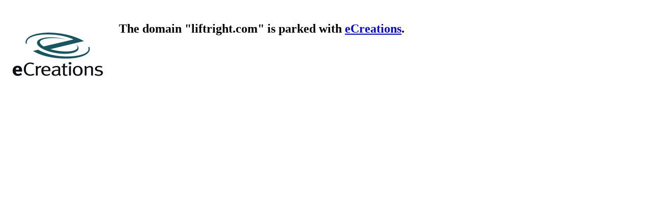

--- FILE ---
content_type: text/html; charset=utf-8
request_url: http://liftright.com/shop/getproducts.asp?cID=19
body_size: 664
content:
<!DOCTYPE HTML PUBLIC "-//W3C//DTD HTML 4.01 Transitional//EN"
   "http://www.w3.org/TR/html4/loose.dtd">
<html>
<head>
  <title>liftright.com</title>
  <meta name="description" content="liftright.com">
  <meta name="keywords" content="liftright.com">
</head>
<body>
  <table cellspacing="0" cellpadding="15" border="0">
    <tr>
      <td valign="top" rowspan="2"><a href="http://ecreationsllc.shopco.com/"><img src="http://ecreationsllc.shopco.com//logo/2/image.png" border="0"></a></td>
      <td valign="top"><h2>The domain "liftright.com" is parked with <a href="http://ecreationsllc.shopco.com">eCreations</a>.</h2></td>
    </tr>
  </table>
</body>
</html>
